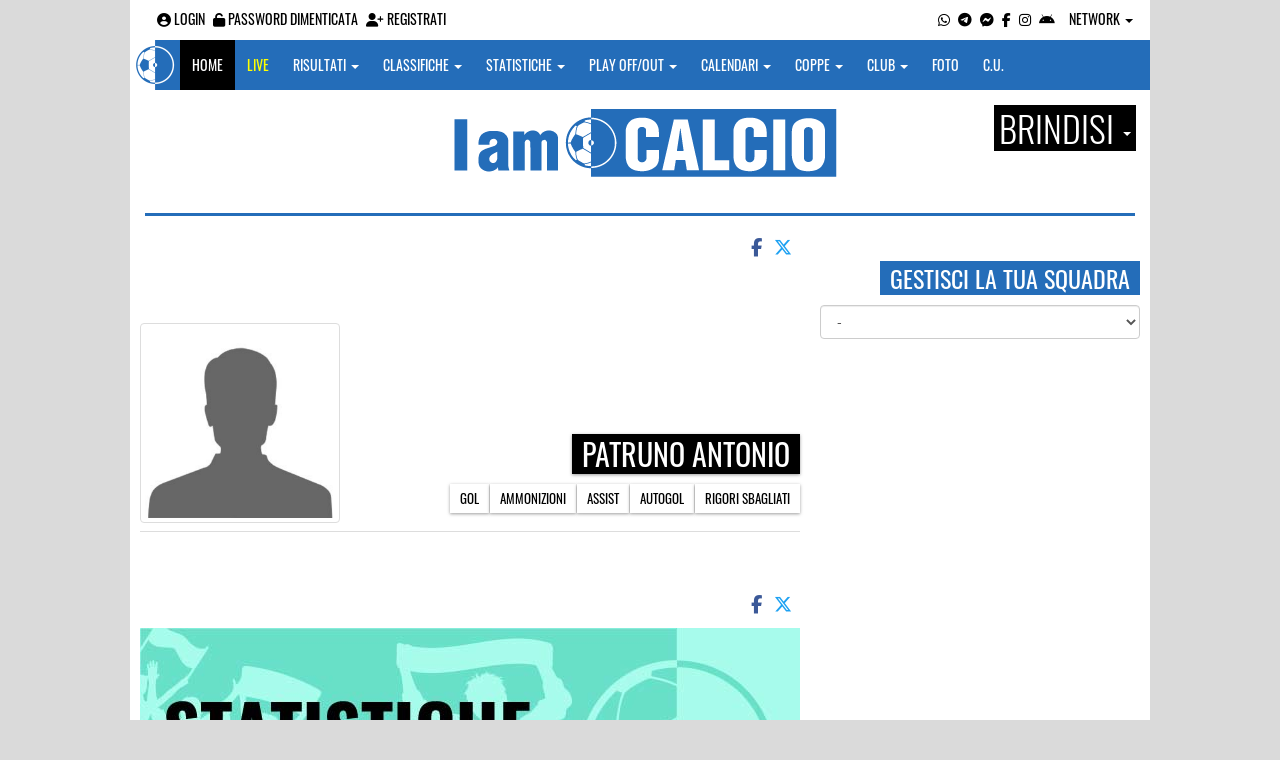

--- FILE ---
content_type: text/html; charset=utf-8
request_url: https://www.google.com/recaptcha/api2/aframe
body_size: 265
content:
<!DOCTYPE HTML><html><head><meta http-equiv="content-type" content="text/html; charset=UTF-8"></head><body><script nonce="t_oDtsLW9QIt_E0F_ZtX7A">/** Anti-fraud and anti-abuse applications only. See google.com/recaptcha */ try{var clients={'sodar':'https://pagead2.googlesyndication.com/pagead/sodar?'};window.addEventListener("message",function(a){try{if(a.source===window.parent){var b=JSON.parse(a.data);var c=clients[b['id']];if(c){var d=document.createElement('img');d.src=c+b['params']+'&rc='+(localStorage.getItem("rc::a")?sessionStorage.getItem("rc::b"):"");window.document.body.appendChild(d);sessionStorage.setItem("rc::e",parseInt(sessionStorage.getItem("rc::e")||0)+1);localStorage.setItem("rc::h",'1769699675770');}}}catch(b){}});window.parent.postMessage("_grecaptcha_ready", "*");}catch(b){}</script></body></html>

--- FILE ---
content_type: application/javascript; charset=utf-8
request_url: https://fundingchoicesmessages.google.com/f/AGSKWxU36cNqq6tBEhAxDdLqrdpLf_vQuRmmjg8_1WXBicSj2roZ6lPdQ8cq7iFyIi-t_xz37D5UbiABAnlgdzXJWi9a1Kr1lm4IXaJGwCljbmK4Fhl4LEs5AYATdrxgwltzRiIXu-q_6yv3jRs4YohKx8eZr_rJdV7iKYwkqsa50ebyn-Bf4dkslu3KpJHx/_-ad-utility-_afd_ads._popunder_.ad.footer./ad.info.
body_size: -1286
content:
window['e70ff1d0-c8e3-460d-b55d-18617ac01631'] = true;